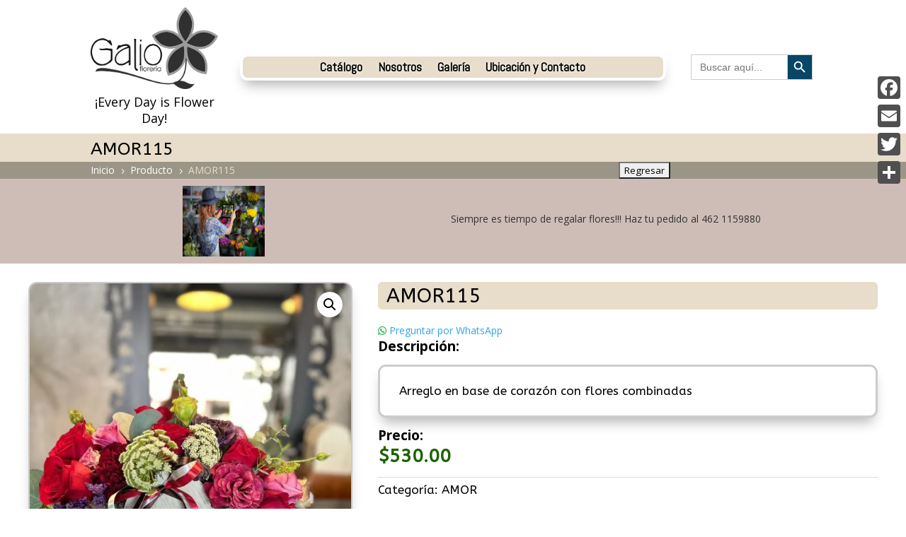

--- FILE ---
content_type: text/css
request_url: https://floreriagalio.com.mx/wp-content/et-cache/global/et-divi-customizer-global.min.css?ver=1768351905
body_size: -136
content:
.count{display:none!important}

--- FILE ---
content_type: text/css
request_url: https://floreriagalio.com.mx/wp-content/et-cache/2708/et-core-unified-cpt-tb-3460-tb-3507-tb-3474-deferred-2708.min.css?ver=1768593833
body_size: 899
content:
.et_pb_section_0_tb_body.et_pb_section,.et_pb_section_1_tb_body.et_pb_section{padding-top:0px;padding-bottom:0px;margin-top:0px;margin-bottom:0px}.et_pb_section_0_tb_body:before,.et_pb_section_1_tb_body:before{body.page-id-1{background-image:url('YOUR BACKGROUND IMAGE URL')!important;background-size:cover!important;background-position:top!important;background-repeat:no-repeat!important;background-attachment:fixed}}.et_pb_row_0_tb_body{background-color:RGBA(255,255,255,0)}.et_pb_row_0_tb_body,body #page-container .et-db #et-boc .et-l .et_pb_row_0_tb_body.et_pb_row,body.et_pb_pagebuilder_layout.single #page-container #et-boc .et-l .et_pb_row_0_tb_body.et_pb_row,body.et_pb_pagebuilder_layout.single.et_full_width_page #page-container .et_pb_row_0_tb_body.et_pb_row,.et_pb_row_1_tb_body,body #page-container .et-db #et-boc .et-l .et_pb_row_1_tb_body.et_pb_row,body.et_pb_pagebuilder_layout.single #page-container #et-boc .et-l .et_pb_row_1_tb_body.et_pb_row,body.et_pb_pagebuilder_layout.single.et_full_width_page #page-container .et_pb_row_1_tb_body.et_pb_row,.et_pb_row_2_tb_body,body #page-container .et-db #et-boc .et-l .et_pb_row_2_tb_body.et_pb_row,body.et_pb_pagebuilder_layout.single #page-container #et-boc .et-l .et_pb_row_2_tb_body.et_pb_row,body.et_pb_pagebuilder_layout.single.et_full_width_page #page-container .et_pb_row_2_tb_body.et_pb_row{width:100%;max-width:1200px}.et_pb_wc_images_0_tb_body div.images ol.flex-control-thumbs.flex-control-nav li,.et_pb_wc_images_0_tb_body .flex-viewport,.et_pb_wc_images_0_tb_body .woocommerce-product-gallery--without-images .woocommerce-product-gallery__wrapper,.et_pb_wc_images_0_tb_body .woocommerce-product-gallery>div:not(.flex-viewport) .woocommerce-product-gallery__image,.et_pb_wc_images_0_tb_body .woocommerce-product-gallery>.woocommerce-product-gallery__wrapper .woocommerce-product-gallery__image,.et_pb_wc_images_0_tb_body .woocommerce-product-gallery .woocommerce-product-gallery__wrapper .woocommerce-product-gallery__image{border-radius:12px 12px 12px 12px;overflow:hidden}.et_pb_wc_images_0_tb_body div.images ol.flex-control-thumbs.flex-control-nav li,.et_pb_wc_images_0_tb_body .flex-viewport,.et_pb_wc_images_0_tb_body .woocommerce-product-gallery--without-images .woocommerce-product-gallery__wrapper,.et_pb_wc_images_0_tb_body .woocommerce-product-gallery>div:not(.flex-viewport) .woocommerce-product-gallery__image,.et_pb_wc_images_0_tb_body .woocommerce-product-gallery>.woocommerce-product-gallery__wrapper .woocommerce-product-gallery__image{border-width:2px;border-color:#c9c9c9;box-shadow:0px 12px 18px -6px rgba(0,0,0,0.3)!important}.et_pb_wc_images_0_tb_body ul.products li.product span.onsale,.et_pb_wc_related_products_0_tb_body ul.products li.product span.onsale{padding-top:6px!important;padding-right:18px!important;padding-bottom:6px!important;padding-left:18px!important;margin-top:0px!important;margin-right:0px!important;margin-bottom:0px!important;margin-left:0px!important}.et_pb_wc_images_0_tb_body .woocommerce-product-gallery__image img{width:100%}.et_pb_wc_title_0_tb_body h1,.et_pb_wc_title_0_tb_body h2,.et_pb_wc_title_0_tb_body h3,.et_pb_wc_title_0_tb_body h4,.et_pb_wc_title_0_tb_body h5,.et_pb_wc_title_0_tb_body h6{font-family:'ABeeZee',Helvetica,Arial,Lucida,sans-serif;font-size:28px;color:#000000!important;line-height:1.4em}.et_pb_wc_title_0_tb_body{background-color:#E8DCCA;border-radius:6px 6px 6px 6px;overflow:hidden;padding-left:12px!important}.et_pb_text_0_tb_body.et_pb_text,.et_pb_wc_description_0_tb_body.et_pb_wc_description,.et_pb_text_1_tb_body.et_pb_text{color:#000000!important}.et_pb_text_0_tb_body,.et_pb_text_1_tb_body{font-size:19px;margin-bottom:6px!important}.et_pb_wc_description_0_tb_body{font-family:'ABeeZee',Helvetica,Arial,Lucida,sans-serif;font-size:17px;background-color:#FFFFFF;border-radius:11px 11px 11px 11px;overflow:hidden;border-width:3px;border-color:#cccccc;padding-top:23px!important;padding-right:27px!important;padding-bottom:23px!important;padding-left:27px!important;margin-top:14px!important;margin-bottom:14px!important;box-shadow:0px 12px 18px -6px rgba(0,0,0,0.3)}.et_pb_sticky .et_pb_wc_description_0_tb_body{box-shadow:0px 12px 18px -6px rgba(0,0,0,0.3)}.et_pb_wc_price_0_tb_body .price{font-family:'ABeeZee',Helvetica,Arial,Lucida,sans-serif;font-weight:700;color:#1c6300!important}.et_pb_wc_meta_0_tb_body .product_meta,.et_pb_wc_meta_0_tb_body .product_meta a{font-family:'ABeeZee',Helvetica,Arial,Lucida,sans-serif;font-size:17px;color:#000000!important;line-height:1.3em}.et_pb_wc_meta_0_tb_body:not(.et_pb_wc_no_categories).et_pb_wc_meta_layout_inline .sku_wrapper:after,.et_pb_wc_meta_0_tb_body:not(.et_pb_wc_no_tags).et_pb_wc_meta_layout_inline .sku_wrapper:after,.et_pb_wc_meta_0_tb_body:not(.et_pb_wc_no_tags).et_pb_wc_meta_layout_inline .posted_in:after{content:" / "}.et_pb_divider_0_tb_body:before{border-top-color:#E8DCCA;border-top-width:6px}.et_pb_wc_related_products_0_tb_body ul.products li.product h3,.et_pb_wc_related_products_0_tb_body ul.products li.product h1,.et_pb_wc_related_products_0_tb_body ul.products li.product h2,.et_pb_wc_related_products_0_tb_body ul.products li.product h4,.et_pb_wc_related_products_0_tb_body ul.products li.product h5,.et_pb_wc_related_products_0_tb_body ul.products li.product h6{font-size:16px!important;text-align:center!important}.et_pb_wc_related_products_0_tb_body.et_pb_module .et_shop_image{border-radius:5px 5px 5px 5px;overflow:hidden}.et_pb_wc_related_products_0_tb_body ul.products li.product .star-rating{width:calc(5.4em + (0px * 4))}.et_pb_row_0_tb_body.et_pb_row{margin-right:518px!important;margin-left:auto!important;margin-left:auto!important;margin-right:auto!important}.et_pb_row_1_tb_body.et_pb_row,.et_pb_row_2_tb_body.et_pb_row{margin-left:auto!important;margin-right:auto!important}.et_pb_section_0_tb_footer.et_pb_section{padding-top:0px;padding-bottom:0px;margin-top:0px;margin-bottom:0px;background-color:#000000!important}.et_pb_row_0_tb_footer,body #page-container .et-db #et-boc .et-l .et_pb_row_0_tb_footer.et_pb_row,body.et_pb_pagebuilder_layout.single #page-container #et-boc .et-l .et_pb_row_0_tb_footer.et_pb_row,body.et_pb_pagebuilder_layout.single.et_full_width_page #page-container .et_pb_row_0_tb_footer.et_pb_row{max-width:1400px}.et_pb_text_0_tb_footer.et_pb_text{color:#FFFFFF!important}